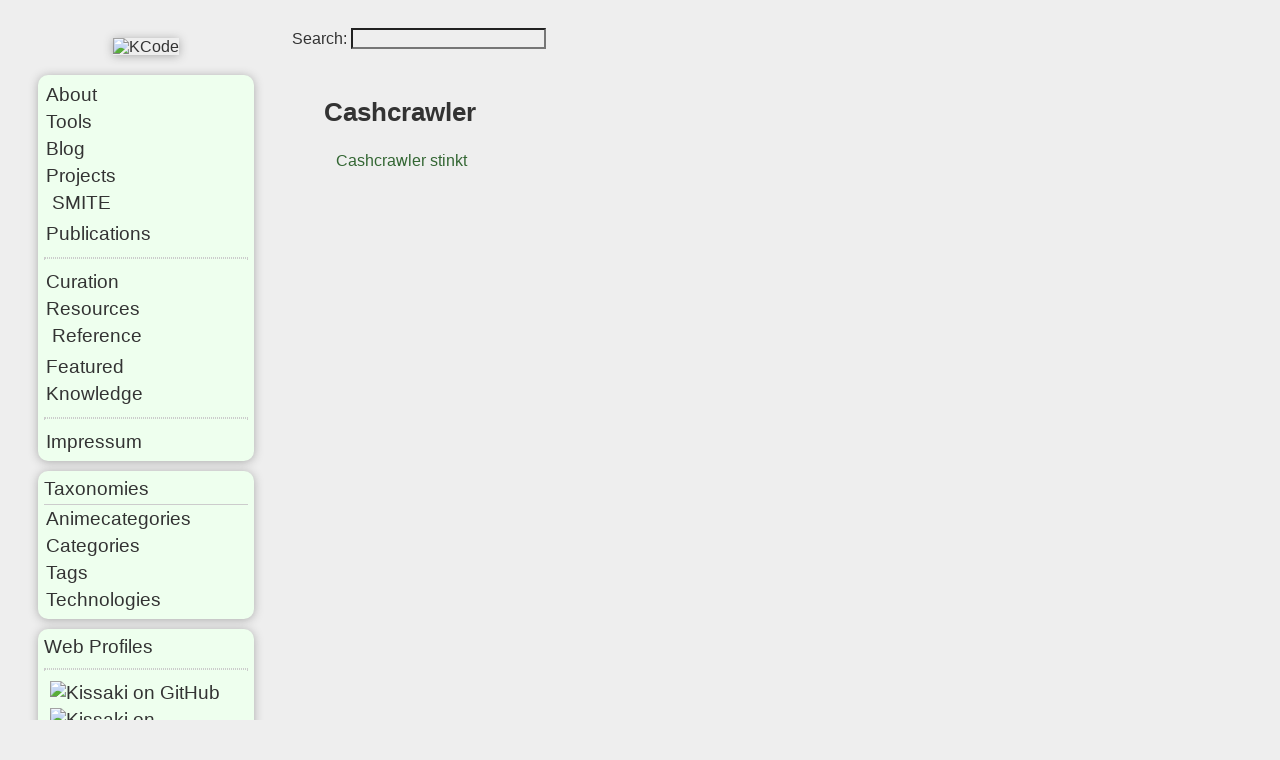

--- FILE ---
content_type: text/html; charset=utf-8
request_url: https://kcode.de/tags/cashcrawler/
body_size: 1643
content:
<!DOCTYPE html>
<html lang="en">
    <head>
        <meta charset="utf-8">
        <title>Cashcrawler | KCode - projects, resources, information</title>
        <meta name="description" content="Website of Jan Klass" />
        <meta name="author" content="Jan Klass" />
        <meta name="viewport" content="width=device-width">
        <base href="https://kcode.de/" />
        <link rel="icon" href="/favicon.ico">
        
        <link href="/static/css/main.c7d4f19db2ae213c326ea02dc2335be7220d306bd8ba979964a90a64f3c7ed6f.css" rel="stylesheet" type="text/css" />
        
        
    </head>
    <body>
        <header id="header">
            <a id="logo" href="/"><img src="/images/logo_color.png" alt="KCode"></a>
            <input type="checkbox" id="nav-show">
<label id="nav-handle" for="nav-show">
    <div class="nh-line1"></div>
    <div class="nh-line2"></div>
    <div class="nh-line3"></div>
    <div class="nh-text">Menu</div>
</label>

<nav id="nav">
    <div class="menublock">
        


<ul>
    
    
        

<li class="menuitem  ">
    <a href="/about/">
        About
    </a>
    <ul class="sub-menu">
        
    </ul>
</li>

    
        

<li class="menuitem  ">
    <a href="/tools/">
        Tools
    </a>
    <ul class="sub-menu">
        
    </ul>
</li>

    
        

<li class="menuitem  ">
    <a href="/blog/">
        Blog
    </a>
    <ul class="sub-menu">
        
    </ul>
</li>

    
        

<li class="menuitem  ">
    <a href="/projects/">
        Projects
    </a>
    <ul class="sub-menu">
        
        <li class=" ">
            <a href="/projects/gaming/smite/">SMITE</a>
        </li>
        
    </ul>
</li>

    
        

<li class="menuitem  ">
    <a href="/publications/">
        Publications
    </a>
    <ul class="sub-menu">
        
    </ul>
</li>

    
</ul>

        <hr>
        


<ul>
    
    
        

<li class="menuitem  ">
    <a href="/curation/">
        Curation
    </a>
    <ul class="sub-menu">
        
    </ul>
</li>

    
        

<li class="menuitem  ">
    <a href="/resources/">
        Resources
    </a>
    <ul class="sub-menu">
        
        <li class=" ">
            <a href="/resources/references/">Reference</a>
        </li>
        
    </ul>
</li>

    
        

<li class="menuitem  ">
    <a href="/featured/">
        Featured
    </a>
    <ul class="sub-menu">
        
    </ul>
</li>

    
        

<li class="menuitem  ">
    <a href="/knowledge/">
        Knowledge
    </a>
    <ul class="sub-menu">
        
    </ul>
</li>

    
</ul>

        <hr>
        


<ul>
    
    
        

<li class="menuitem  ">
    <a href="/impressum/">
        Impressum
    </a>
    <ul class="sub-menu">
        
    </ul>
</li>

    
</ul>

    </div>
    <div id="nav-taxonomies" class="menublock">
        <div class="title">Taxonomies</div>
        <ul>
            
                <li><a href="/animecategories">Animecategories</a></li>
            
                <li><a href="/categories">Categories</a></li>
            
                <li><a href="/tags">Tags</a></li>
            
                <li><a href="/technologies">Technologies</a></li>
            
        </ul>
    </div>
    <div class="menublock social-links-block">Web Profiles<hr><div class="social-links">
    <div>
        <a class="github" rel="external" href="https://github.com/Kissaki" title="Kissaki on GitHub"><img src="/images/icons/github.png" alt="Kissaki on GitHub"></a>
        <a rel="external" href="https://stackoverflow.com/users/392626/kissaki" title="Kissaki on StackOverflow"><img src="/images/icons/stackoverflow.png" alt="Kissaki on StackOverflow"></a>
        <a rel="external" href="https://superuser.com/users/49269/kissaki" title="Kissaki on SuperUser"><img src="/images/icons/superuser.png" alt="Kissaki on SuperUser"></a>
        <a rel="external" href="https://gitlab.com/Kissaki" title="Kissaki on GitLab"><img src="/images/icons/gitlab.png" alt="Kissaki on GitLab"></a>
        <a rel="external" href="https://codeberg.org/Kissaki" title="Kissaki on Codeberg"><img src="/images/icons/codeberg.svg" alt="Kissaki on Codeberg"></a>
        <a rel="external" href="https://www.codewars.com/users/Kissaki" title="Kissaki on CodeWars"><img src="/images/icons/codewars.png" alt="Kissaki on CodeWars"></a>
        <a rel="external" href="https://programming.dev/u/Kissaki" title="Kissaki on programming.dev"><img src="/images/icons/programmingdev.png" alt="Kissaki on programming.dev"></a>
    </div>
    <div>
        <a rel="external" href="https://www.youtube.com/user/Kissaki0" title="Kissaki on YouTube"><img src="/images/icons/youtube.png" alt="Kissaki on YouTube"></a>
        <a rel="external" href="https://steamcommunity.com/id/Kissaki/" title="Kissaki on Steam"><img src="/images/icons/steam.png" alt="Kissaki on Steam"></a>
        <a rel="external" href="https://www.twitch.tv/kissaki0" title="Kissaki on Twitch"><img src="/images/icons/twitch.png" alt="Kissaki on Twitch"></a>
        <a rel="external" href="https://de.wikipedia.org/wiki/Benutzer:Kissaki" title="Kissaki on DE Wikipedia"><img src="/images/icons/wikipedia.png" alt="Kissaki on DE Wikipedia"></a>
        <a rel="external" href="https://en.wikipedia.org/wiki/User:Kissaki" title="Kissaki on DE Wikipedia"><img src="/images/icons/wikipedia.png" alt="Kissaki on DE Wikipedia"></a>
    </div>
    <div>
        <a rel="external" href="https://t.me/kissaki" title="Kissaki on Telegram"><img src="/images/icons/telegram.png" alt="Kissaki on Telegram"></a>
        <a rel="external" href="https://www.reddit.com/user/Kissaki0/" title="Kissaki on Reddit"><img src="/images/icons/reddit.png" alt="Kissaki on Reddit"></a>
        <a rel="external" href="https://www.linkedin.com/in/jan-klass-b4b7b1137/" title="Kissaki on LinkedIn"><img src="/images/icons/linkedin.png" alt="Kissaki on LinkedIn"></a>
    </div>
    <div>
        <a rel="external" href="https://kcode.de/blog/index.xml" title="Blog Feed"><img src="/images/icons/feed.png" alt="Kissaki Blog Feed"></a>
    </div>
</div>
</div>
</nav>

        </header>
        <div style="grid-area: main; display: grid; grid-template: 'search .' min-content 'main main' / auto 1fr">
            <aside id="site-search">
                Search: <input type="text" id="search" />
                <div id="search-results"></div>
            </aside>
            <main id="main" lang="en">
                
    <h1>Cashcrawler</h1>
    
    
        <ul class="taxonomy" style="display: flex; flex-wrap: wrap; gap: 0.2em;">
        
            <li style="list-style-type: none;"><a href="/blog/806-cashcrawler-stinkt/">Cashcrawler stinkt</a></li>
        
        </ul>
    

            </main>
        </div>
        <script src="/js/main.js"></script>
        
        <script defer async src="/js/pagefind-init.js"></script>
    </body>
</html>
